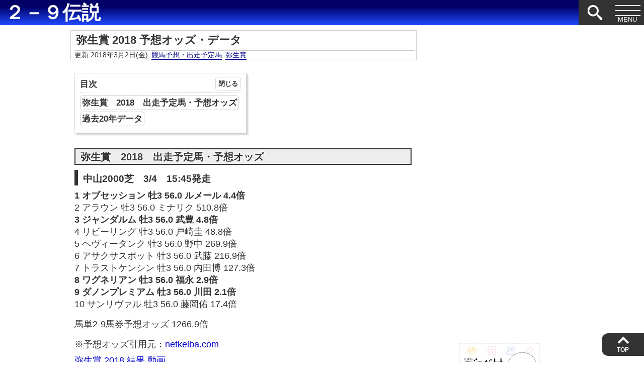

--- FILE ---
content_type: text/html; charset=UTF-8
request_url: https://2-9densetsu.com/yayoisyo-2018/
body_size: 6524
content:
<!DOCTYPE html><html lang="ja">
<head>
<meta http-equiv="Content-Type" content="text/html; charset=UTF-8" />
<meta name="generator" content="WordPress 6.1.1" />
<meta name="viewport" content="width=device-width, initial-scale=1.0" />
<meta http-equiv="Content-Style-Type" content="text/css" />
<meta http-equiv="Content-Script-Type" content="text/javascript" />
<link rel="stylesheet" href="https://2-9densetsu.com/wp-content/themes/29theme-R/style.css" type="text/css" media="screen" />
<style type="text/css">
.header-title {background:transparent!important;}/* ヘッダー背景色透過 */
.header-title a {background:transparent!important;}/* タイトル背景色透過 */
/* 最下部にサイドバー */
@media screen and (max-width: 780px) {#side-right {display: none;}}
/* カテゴリと要約 */
.index-thum a img {height: 100px;}
#main .index-right h2 a {height: 100px;}
#main .post-img .index-right h2 a {padding: 5px 5px 5px;}
.index-thum {max-width: 170px;max-height: 100px;}
.entry {font-size:clamp(13px,2.5vw,18px);}
.toc{font-size:95%;}
.header-title a {font-size: clamp(30px,3vw,42px);line-height: clamp(20px,3vw,42px); background-color: #0000ff;}
.header-title {background-color: #0000ff;font-family:Meiryo;}
#global-nav {background-color: #333;}
#header .btn-search,#header .btn-menu,.page-top a:link, .page-top a:visited {background-color: #333;}
#footer {background-color: #333;}
#side-left h3, #side-right h3 ,#main #category-in h1,#related h3,.wp-block-search__label {background-color: #333;}
.entry h2 {background-color: #333;}
.entry h3 {border-bottom-color: #333;}
.entry h4 {border-left-color: #333;}
</style>
<link rel="alternate" type="application/atom+xml" title="２－９伝説 Atom Feed" href="https://2-9densetsu.com/feed/atom/" />
<link rel="alternate" type="application/rss+xml" title="２－９伝説 RSS Feed" href="https://2-9densetsu.com/feed/" />
<link rel="index" href="https://2-9densetsu.com" />
<script type="text/javascript" src="//ajax.googleapis.com/ajax/libs/jquery/1.9.1/jquery.min.js" defer></script>
<!--無限スクロールjs -->
<title>弥生賞 2018 予想オッズ・データ &#8211; ２－９伝説</title>
<meta name='robots' content='max-image-preview:large' />
<link rel="alternate" type="application/rss+xml" title="２－９伝説 &raquo; フィード" href="https://2-9densetsu.com/feed/" />
<link rel="alternate" type="application/rss+xml" title="２－９伝説 &raquo; コメントフィード" href="https://2-9densetsu.com/comments/feed/" />
<link rel="canonical" href="https://2-9densetsu.com/yayoisyo-2018/" />
<link rel="amphtml" href="https://2-9densetsu.com/yayoisyo-2018/?amp=1">
<meta name="description" content="弥生賞　2018　出走予定馬・予想オッズ中山2000芝　3/4　15:45発走1	オブセッション	牡3	56.0	ルメール	4.4倍2	アラウン	牡3	56.0	ミナリク	510.8倍3	ジャンダルム	牡3	56.0	武豊	4.8倍4	リビーリング	牡3	56.0	戸崎圭	48.8倍5	ヘヴィータンク	牡3	56.0	野中	269.9倍6	アサクサスポット	牡3	56.0	武藤	216.9倍7	トラストケンシン	牡3	56.0	内..."><meta property="og:title" content="弥生賞 2018 予想オッズ・データ &#8211; ２－９伝説"><meta property="og:description" content="弥生賞　2018　出走予定馬・予想オッズ中山2000芝　3/4　15:45発走1	オブセッション	牡3	56.0	ルメール	4.4倍2	アラウン	牡3	56.0	ミナリク	510.8倍3	ジャンダルム	牡3	56.0	武豊	4.8倍4	リビーリング	牡3	56.0	戸崎圭	48.8倍5	ヘヴィータンク	牡3	56.0	野中	269.9倍6	アサクサスポット	牡3	56.0	武藤	216.9倍7	トラストケンシン	牡3	56.0	内..."><meta property="og:site_name" content="２－９伝説"><meta property="og:locale" content="ja_JP"><meta property="og:url" content="https://2-9densetsu.com/yayoisyo-2018/"><meta name="twitter:url" content="https://2-9densetsu.com/yayoisyo-2018/"><style type="text/css">.header-title a, .header-title a:link, .header-title a:visited { color: #fcfcfc }</style><link rel="icon" href="https://2-9densetsu.com/wp-content/uploads/2016/11/29blue-120x120.jpg" sizes="32x32" />
<link rel="icon" href="https://2-9densetsu.com/wp-content/uploads/2016/11/29blue.jpg" sizes="192x192" />
<link rel="apple-touch-icon" href="https://2-9densetsu.com/wp-content/uploads/2016/11/29blue.jpg" />
<meta name="msapplication-TileImage" content="https://2-9densetsu.com/wp-content/uploads/2016/11/29blue.jpg" />
		<style id="wp-custom-css">
			#header{background: linear-gradient(to bottom, #006 26%, #2049ff 100%);}
.s30{margin:30px 0 0;}
.s50{margin:50px 0 0;}		</style>
		</head>

<body class="post-template-default single single-post postid-61206 single-format-standard">
<!--ヘッダー-->
<div id="header" class="fixed">
	<div class="header-title">
			<h2 class="logo">
					<a class="moji-title" href="https://2-9densetsu.com/">２－９伝説</a>
				</h2>
	</div>

<!--ヘッダーメニュー-->
	<div class="btn-search">
		<p><span><svg class="icon icon-search"><use xlink:href="https://2-9densetsu.com/wp-content/themes/29theme-R/images/symbol-defs.svg#icon-search"></use></svg></span></p>
	</div>
	<div class="head-search">
		<form method="get" class="searchform" action="https://2-9densetsu.com/">
			<input type="text" placeholder="キーワード検索" name="s" class="searchfield" value=""/><button type="submit" aria-label="検索ボタン" class="s-submit"><svg class="icon icon-search"><use xlink:href="https://2-9densetsu.com/wp-content/themes/29theme-R/images/symbol-defs.svg#icon-search"></use></button>
		</form>
	</div>
	<div class="btn-menu"><p><span></span><span></span><span></span></p></div>
		<nav id="global-nav" class="header-bg">
		<ul id="menu" class="clearfix">
			<li><a href="https://2-9densetsu.com">HOME</a></li>
			<!--/最新記事-->
			<!--/最新コメント-->
			<!--/カテゴリー＆タグ-->
					</ul>
		<ul id="menu" class="menu"><li id="menu-item-82800" class="menu-item menu-item-type-custom menu-item-object-custom menu-item-82800"><a href="https://kasegu.nkden.com/">たけしの稼ぐ力を学ぶ無料講座</a></li>
<li id="menu-item-67422" class="menu-item menu-item-type-taxonomy menu-item-object-category current-post-ancestor menu-item-has-children menu-item-67422"><a href="https://2-9densetsu.com/category/horserace/">競馬</a>
<ul class="sub-menu">
	<li id="menu-item-67450" class="menu-item menu-item-type-custom menu-item-object-custom menu-item-67450"><a href="https://2-9densetsu.com/category/horserace/race-card/">予想・出走馬</a></li>
	<li id="menu-item-67451" class="menu-item menu-item-type-custom menu-item-object-custom menu-item-67451"><a href="https://2-9densetsu.com/category/horserace/race-result/">結果・配当</a></li>
</ul>
</li>
<li id="menu-item-67423" class="menu-item menu-item-type-taxonomy menu-item-object-category menu-item-has-children menu-item-67423"><a href="https://2-9densetsu.com/category/slot/">スロット</a>
<ul class="sub-menu">
	<li id="menu-item-67454" class="menu-item menu-item-type-custom menu-item-object-custom menu-item-67454"><a href="https://2-9densetsu.com/blog-entry-311-html">天井ハイエナ機種一覧</a></li>
</ul>
</li>
<li id="menu-item-67424" class="menu-item menu-item-type-taxonomy menu-item-object-category menu-item-67424"><a href="https://2-9densetsu.com/category/pachinko/">パチンコ</a></li>
<li id="menu-item-67449" class="menu-item menu-item-type-custom menu-item-object-custom menu-item-67449"><a href="https://2-9densetsu.com/tag/qa/">Q&#038;A</a></li>
<li id="menu-item-67425" class="menu-item menu-item-type-taxonomy menu-item-object-category menu-item-67425"><a href="https://2-9densetsu.com/category/others/">雑記</a></li>
<li id="menu-item-67426" class="menu-item menu-item-type-post_type menu-item-object-page menu-item-67426"><a href="https://2-9densetsu.com/mailform/">お問い合わせ</a></li>
</ul>	</nav>
</div>
<!--/ヘッダー-->
<div id="box" class="clearfix">
<div class="widget_text widget widget_custom_html"><div class="textwidget custom-html-widget"><!-- Global site tag (gtag.js) - Google Analytics -->
<script async src="https://www.googletagmanager.com/gtag/js?id=UA-21639472-1"></script>
<script>
  window.dataLayer = window.dataLayer || [];
  function gtag(){dataLayer.push(arguments);}
  gtag('js', new Date());
  gtag('config', 'UA-21639472-1');
</script>


<!--      Fグループ名「29伝説（スマホ）_320×50_Web_オーバーレイ」      -->
<script type="text/javascript" src="https://cdn-fluct.sh.adingo.jp/f.js?G=1000071042"></script>
<!--      Fユニット名「29伝説（スマホ）_320×50_Web_iOS_オーバーレイ」     -->
<script type="text/javascript">
//<![CDATA[
if(typeof(adingoFluct)!="undefined") adingoFluct.showAd('1000106233');
//]]>
</script>
<!--      Fユニット名「29伝説（スマホ）_320×50_Web_Android_オーバーレイ」     -->
<script type="text/javascript">
//<![CDATA[
if(typeof(adingoFluct)!="undefined") adingoFluct.showAd('1000106234');
//]]>
</script></div></div><!--/ヘッダー--><div id="main">
	<!--タイトル-->
		<div class="single-title">
			<h1>弥生賞 2018 予想オッズ・データ</h1>
			<!--タイトル カテゴリー＆タグ-->
				<div class="categories-tags">
					<ul class="categories-tags-in">
						<li>更新:2018年3月2日(金)</li><li><a href="https://2-9densetsu.com/category/horserace/race-card/">競馬予想・出走予定馬</a></li><li><a href="https://2-9densetsu.com/tag/%e5%bc%a5%e7%94%9f%e8%b3%9e/" rel="tag">弥生賞</a></li>					</ul>
				</div><!--/タイトル カテゴリー＆タグ-->
					</div>
	<!--/タイトル-->
	<div class="entry" id="post61206"><!--記事-->
		<!--/記事上SNS-->
		<article class="entry-body"><!--本文-->
		<div class="blq">

 <div class="toc">
   <span class="toc__title">目次</span>
   <input class="toc__toggle" id="toc__toggle" type="checkbox" checked>
   <label class="toc__switch" for="toc__toggle"></label>
   <ul class="toc__list toc__list-3"><li class="toc__item"><a class="toc__link" href="#toc__1"><span class="toc__number" style="display:none;">1.</span> 弥生賞　2018　出走予定馬・予想オッズ</a></li><li class="toc__item"><a class="toc__link" href="#toc__2"><span class="toc__number" style="display:none;">2.</span> 過去20年データ</a></li></ul>
 </div><h3 id="toc__1">弥生賞　2018　出走予定馬・予想オッズ</h3>
<h5>中山2000芝　3/4　15:45発走</h5>
<p><strong>1	オブセッション	牡3	56.0	ルメール	4.4倍</strong><br />
2	アラウン	牡3	56.0	ミナリク	510.8倍<br />
<strong>3	ジャンダルム	牡3	56.0	武豊	4.8倍</strong><br />
4	リビーリング	牡3	56.0	戸崎圭	48.8倍<br />
5	ヘヴィータンク	牡3	56.0	野中	269.9倍<br />
6	アサクサスポット	牡3	56.0	武藤	216.9倍<br />
7	トラストケンシン	牡3	56.0	内田博	127.3倍<br />
<strong>8	ワグネリアン	牡3	56.0	福永	2.9倍</strong><br />
<strong>9	ダノンプレミアム	牡3	56.0	川田	2.1倍</strong><br />
10	サンリヴァル	牡3	56.0	藤岡佑	17.4倍</p>
<p><span class="sr">馬単2-9馬券予想オッズ	1266.9倍</span></p>
<p>※予想オッズ引用元：<a href="http://race.netkeiba.com/?pid=race_old&#038;id=c201806020411" rel="noopener" target="_blank">netkeiba.com</a>
</div>
<div class="blq"><a href="https://2-9densetsu.com/yayoisyo-2018result/">弥生賞 2018 結果 動画</a></div>
<div id="custom_html-8" class="widget_text ad-more widget_custom_html"><div class="textwidget custom-html-widget"><!-- 記事一覧中間 -->
<script async src="//pagead2.googlesyndication.com/pagead/js/adsbygoogle.js"></script>
<!-- 2-9 loop -->
<ins class="adsbygoogle"
     style="display:inline-block;width:336px;height:280px"
     data-ad-client="ca-pub-8599813529469333"
     data-ad-slot="1530676208"></ins>
<script>
(adsbygoogle = window.adsbygoogle || []).push({});
</script></div></div>
<div class="s30"></div>
<h3 id="toc__2">過去20年データ</h3>
<h5>弥生賞　全頭</h5>
<table class="t-green">
<thead>
<tr>
<th>頭数</th>
<th>単勝回収率</th>
<th>複勝回収率</th>
</tr>
</thead>
<tbody>
<tr>
<td>243頭</td>
<td>45%</td>
<td>66%</td>
</tr>
</tbody>
</table>
<div class="s50"></div>
<h5>弥生賞　枠順別成績</h5>
<table class="t-yellow">
<thead>
<tr>
<th>枠</th>
<th>1着</th>
<th>2着</th>
<th>3着</th>
<th>外</th>
</tr>
</thead>
<tbody>
<tr>
<td>1～4</td>
<td>9</td>
<td>10</td>
<td>11</td>
<td>69</td>
</tr>
<tr>
<td>5～8</td>
<td>11</td>
<td>10</td>
<td>9</td>
<td>114</td>
</tr>
</tbody>
</table>
<table class="t-yellow">
<thead>
<tr>
<th>枠</th>
<th>勝率</th>
<th>複勝率</th>
<th>単勝回収率</th>
<th>複勝回収率</th>
</tr>
</thead>
<tbody>
<tr>
<td>1～4</td>
<td>9.1%</td>
<td>30.3%</td>
<td>63%</td>
<td>89%</td>
</tr>
<tr>
<td>5～8</td>
<td>7.6%</td>
<td>20.8%</td>
<td>33%</td>
<td>50%</td>
</tr>
</tbody>
</table>
<div class="s50"></div>
<h5>弥生賞　単勝1～2番人気の馬</h5>
<table>
<thead>
<tr>
<th>1着</th>
<th>2着</th>
<th>3着</th>
<th>外</th>
</tr>
</thead>
<tbody>
<tr>
<td>17</td>
<td>6</td>
<td>6</td>
<td>11</td>
</tr>
</tbody>
</table>
<table>
<thead>
<tr>
<th>勝率</th>
<th>複勝率</th>
<th>単勝回収率</th>
<th>複勝回収率</th>
</tr>
</thead>
<tbody>
<tr>
<td>42.5%</td>
<td>72.5%</td>
<td>120%</td>
<td>97%</td>
</tr>
</tbody>
</table>
<p><strong>該当しそうな馬</strong><br />
8　ワグネリアン<br />
9　ダノンプレミアム</p>
<div class="s50"></div>
<h5>弥生賞　休み明け2戦目の馬</h5>
<table>
<thead>
<tr>
<th>1着</th>
<th>2着</th>
<th>3着</th>
<th>外</th>
</tr>
</thead>
<tbody>
<tr>
<td>3</td>
<td>0</td>
<td>2</td>
<td>10</td>
</tr>
</tbody>
</table>
<table>
<thead>
<tr>
<th>勝率</th>
<th>複勝率</th>
<th>単勝回収率</th>
<th>複勝回収率</th>
</tr>
</thead>
<tbody>
<tr>
<td>20.0%</td>
<td>33.3%</td>
<td>222%</td>
<td>111%</td>
</tr>
</tbody>
</table>
<p><strong>該当馬</strong><br />
10　サンリヴァル</p>
<div class="s50"></div>
<h5>弥生賞　単勝オッズ30.0以上の馬</h5>
<table class="t-blue">
<thead>
<tr>
<th>1着</th>
<th>2着</th>
<th>3着</th>
<th>外</th>
</tr>
</thead>
<tbody>
<tr>
<td>0</td>
<td>3</td>
<td>4</td>
<td>106</td>
</tr>
</tbody>
</table>
<table class="t-blue">
<thead>
<tr>
<th>勝率</th>
<th>複勝率</th>
<th>単勝回収率</th>
<th>複勝回収率</th>
</tr>
</thead>
<tbody>
<tr>
<td>0.0%</td>
<td>6.2%</td>
<td>0%</td>
<td>45%</td>
</tr>
</tbody>
</table>
<p><strong>該当しそうな馬</strong><br />
2　アラウン<br />
4　リビーリング<br />
5　ヘヴィータンク<br />
6　アサクサスポット<br />
7　トラストケンシン</p>
<div class="s50"></div>
<h5>予想注目点</h5>
<p>・外枠がやや不利傾向<br />
・単勝1～2番人気の馬は単勝回収率が高い傾向<br />
・休み明け2戦目の馬は回収率が高い傾向<br />
・単勝オッズ30.0以上の馬は過去20年勝ち馬がいない</p>
<p><a class="matome" href="https://2-9densetsu.com/keiba2018calendar/">競馬重賞日程 2018年</a></p>
				</article><!--/本文-->
		<div class="widget_text widget widget_custom_html"><div class="textwidget custom-html-widget"><div class="h20"></div>
<div style="text-align:center;"><?php if(has_tag('4354')): ?><!-- #スロットのみ -->
<a href="//slot.blogmura.com/slot_diary/ranking.html" target="_blank" rel="noopener"><img src="//slot.blogmura.com/slot_diary/img/slot_diary88_31.gif" border="0" alt="にほんブログ村 スロットブログ スロット日記へ" width="88" height="31" /></a><br />ランキング参加中！応援クリックお願いします</div>
<?php endif; ?>

<ul class="related-bottom">
<?php if(in_category('2')||in_category('4')||in_category('7')||in_category('10')): ?><!-- #スロットのみ -->
<li><a href="http://29mailmaga.com/slot-100man-form/" target="_blank" rel="noopener">スロットで100万稼ぐ天井狙い【無料講座】</a></li>
<?php endif; ?>
<?php if(in_category('1')): ?><!-- #パチンコのみ -->
<li><a href="http://29mailmaga.com/pachinko-kiso-form/" target="_blank" rel="noopener">パチンコで勝つための基礎無料講座【無料講座】</a></li>
<?php endif; ?>
<?php if(in_category('5')||in_category('6')||in_category('11')||in_category('12')): ?><!-- #競馬のみ -->
<li><a href="http://29mailmaga.com/baken-mailmaga/" target="_blank" rel="noopener">回収率が20％UPする馬券講座【無料講座】</a></li>
<?php endif; ?>
</ul>

<div class="h10"></div>

<script async src="//pagead2.googlesyndication.com/pagead/js/adsbygoogle.js"></script>
<!-- 2-9記事下個別 -->
<ins class="adsbygoogle"
     style="display:inline-block;width:336px;height:280px"
     data-ad-client="ca-pub-8599813529469333"
     data-ad-slot="5561022796"></ins>
<script>
(adsbygoogle = window.adsbygoogle || []).push({});
</script></div></div>		<!--/記事下更新日-->
		<!--/記事下カテゴリー＆タグ-->
		<!--/記事下SNS-->
	</div><!--/記事-->

	<!-- /前後の記事 -->
	
		<div id="comment"><span id="comment-jump"></span>
		
	<h3 id="respond">コメントを入力</h3>
	<div id="cancel-commentrep">
		<a rel="nofollow" id="cancel-comment-reply-link" href="/yayoisyo-2018/#respond" style="display:none;">返信をキャンセルする。</a>	</div>
			<form action="https://2-9densetsu.com/wp-comments-post.php" method="post" class="commentform">
					<p><label for="author">名前 </label> <input type="text" name="author" id="author" value="" size="22"  /></p>
			<p><label for="email">メールアドレス </label> <input type="text" name="email" id="email" value="" size="22"  /></p>
			<p><label for="url">URL</label> <input type="text" name="url" id="url" value="" size="22" /></p>
				<p><label for="commentbox">コメント</label></p>
		<p><textarea name="comment" id="commentbox" cols="70" rows="10"></textarea></p>
		<p><input name="submit" type="submit" id="submit" value="コメントを送信" /><input type='hidden' name='comment_post_ID' value='61206' id='comment_post_ID' />
<input type='hidden' name='comment_parent' id='comment_parent' value='0' />
</p>
		<p style="display: none;"><input type="hidden" id="akismet_comment_nonce" name="akismet_comment_nonce" value="413ecf4f40" /></p><p style="display: none !important;" class="akismet-fields-container" data-prefix="ak_"><label>&#916;<textarea name="ak_hp_textarea" cols="45" rows="8" maxlength="100"></textarea></label><input type="hidden" id="ak_js_1" name="ak_js" value="102"/><script>document.getElementById( "ak_js_1" ).setAttribute( "value", ( new Date() ).getTime() );</script></p>		</form>
	</div>
<!-- コメント -->
</div><!-- /main -->

<!-- 右サイドバー -->
	<aside id="side-right">
		<div id="primary-sidebar">
  <div class="widget_text widget widget_custom_html"><div class="textwidget custom-html-widget"><script async src="//pagead2.googlesyndication.com/pagead/js/adsbygoogle.js"></script>
<!-- 2-9サイドバー -->
<ins class="adsbygoogle"
     style="display:inline-block;width:160px;height:600px"
     data-ad-client="ca-pub-8599813529469333"
     data-ad-slot="6986621870"></ins>
<script>
(adsbygoogle = window.adsbygoogle || []).push({});
</script>
</div></div></div>
<div id="sidebar-scroll">
  <div class="widget_text widget widget_custom_html"><div class="textwidget custom-html-widget">


<a href="https://blogmura.com/profiles/10245974?p_cid=10245974"><img src="https://blogparts.blogmura.com/parts_image/user/pv10245974.gif" alt="PVアクセスランキング にほんブログ村" /></a>
</div></div><div class="widget widget_text">			<div class="textwidget"><ul>
<li><a href="https://2-9densetsu.com/blog-entry-311.htm">天井ハイエナリスト</a></li>
<li><a href="//2-9densetsu.com/slotkitaichi/">天井期待値一覧</a></li>
</ul>
</div>
		</div></div>
	</aside>

</div><!-- /box -->
<div id="footer">

		©２－９伝説</div>

<!-- 無限スクロール -->



<script src='https://2-9densetsu.com/wp-content/plugins/contact-form-7/includes/swv/js/index.js?ver=5.7.5.1' id='swv-js'></script>
<script id='contact-form-7-js-extra'>
var wpcf7 = {"api":{"root":"https:\/\/2-9densetsu.com\/wp-json\/","namespace":"contact-form-7\/v1"}};
</script>
<script src='https://2-9densetsu.com/wp-content/plugins/contact-form-7/includes/js/index.js?ver=5.7.5.1' id='contact-form-7-js'></script>
<script defer src='https://2-9densetsu.com/wp-content/plugins/akismet/_inc/akismet-frontend.js?ver=1762965557' id='akismet-frontend-js'></script>
<p class="page-top"><a href="#box">TOP</a></p>

<script type="text/javascript" src="https://2-9densetsu.com/wp-content/themes/29theme-R/js/header-js.js" defer></script>
</body>
</html>

--- FILE ---
content_type: text/html; charset=utf-8
request_url: https://www.google.com/recaptcha/api2/aframe
body_size: 267
content:
<!DOCTYPE HTML><html><head><meta http-equiv="content-type" content="text/html; charset=UTF-8"></head><body><script nonce="EVu2d43vLqblSpcfH6UG-A">/** Anti-fraud and anti-abuse applications only. See google.com/recaptcha */ try{var clients={'sodar':'https://pagead2.googlesyndication.com/pagead/sodar?'};window.addEventListener("message",function(a){try{if(a.source===window.parent){var b=JSON.parse(a.data);var c=clients[b['id']];if(c){var d=document.createElement('img');d.src=c+b['params']+'&rc='+(localStorage.getItem("rc::a")?sessionStorage.getItem("rc::b"):"");window.document.body.appendChild(d);sessionStorage.setItem("rc::e",parseInt(sessionStorage.getItem("rc::e")||0)+1);localStorage.setItem("rc::h",'1768615076043');}}}catch(b){}});window.parent.postMessage("_grecaptcha_ready", "*");}catch(b){}</script></body></html>